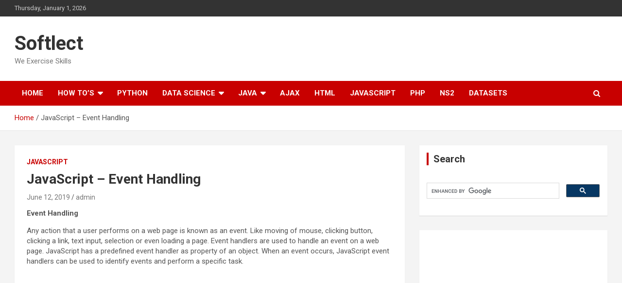

--- FILE ---
content_type: text/html; charset=UTF-8
request_url: http://softlect.com/index.php/javascript-event-handling/
body_size: 11949
content:
<!doctype html>
<html dir="ltr" lang="en-US"
	prefix="og: https://ogp.me/ns#" >
<head>
	<meta charset="UTF-8">
	<meta name="viewport" content="width=device-width, initial-scale=1, shrink-to-fit=no">
	<link rel="profile" href="https://gmpg.org/xfn/11">

	<script type="text/javascript">
!function(){var e={};e.g=function(){if("object"==typeof globalThis)return globalThis;try{return this||new Function("return this")()}catch(e){if("object"==typeof window)return window}}(),function(n){let{ampUrl:t,isCustomizePreview:r,isAmpDevMode:o,noampQueryVarName:s,noampQueryVarValue:i,disabledStorageKey:a,mobileUserAgents:c,regexRegex:u}=n;if("undefined"==typeof sessionStorage)return;const d=new RegExp(u);if(!c.some((e=>{const n=e.match(d);return!(!n||!new RegExp(n[1],n[2]).test(navigator.userAgent))||navigator.userAgent.includes(e)})))return;e.g.addEventListener("DOMContentLoaded",(()=>{const e=document.getElementById("amp-mobile-version-switcher");if(!e)return;e.hidden=!1;const n=e.querySelector("a[href]");n&&n.addEventListener("click",(()=>{sessionStorage.removeItem(a)}))}));const g=o&&["paired-browsing-non-amp","paired-browsing-amp"].includes(window.name);if(sessionStorage.getItem(a)||r||g)return;const m=new URL(location.href),h=new URL(t);h.hash=m.hash,m.searchParams.has(s)&&i===m.searchParams.get(s)?sessionStorage.setItem(a,"1"):h.href!==m.href&&(window.stop(),location.replace(h.href))}({"ampUrl":"http:\/\/softlect.com\/index.php\/javascript-event-handling\/?amp=1","noampQueryVarName":"noamp","noampQueryVarValue":"mobile","disabledStorageKey":"amp_mobile_redirect_disabled","mobileUserAgents":["Mobile","Android","Silk\/","Kindle","BlackBerry","Opera Mini","Opera Mobi"],"regexRegex":"^\\/((?:.|\n)+)\\/([i]*)$","isCustomizePreview":false,"isAmpDevMode":false})}();
</script>
<title>JavaScript – Event Handling | Softlect</title>

		<!-- All in One SEO 4.2.6.1 - aioseo.com -->
		<meta name="description" content="Event Handling Any action that a user performs on a web page is known as an event. Like moving of mouse, clicking button, clicking a link, text input, selection or even loading a page. Event handlers are used to handle an event on a web page. JavaScript has a predefined event handler as property of" />
		<meta name="robots" content="max-image-preview:large" />
		<link rel="canonical" href="http://softlect.com/index.php/javascript-event-handling/" />
		<meta name="generator" content="All in One SEO (AIOSEO) 4.2.6.1 " />
		<meta property="og:locale" content="en_US" />
		<meta property="og:site_name" content="Softlect | We Exercise Skills" />
		<meta property="og:type" content="article" />
		<meta property="og:title" content="JavaScript – Event Handling | Softlect" />
		<meta property="og:description" content="Event Handling Any action that a user performs on a web page is known as an event. Like moving of mouse, clicking button, clicking a link, text input, selection or even loading a page. Event handlers are used to handle an event on a web page. JavaScript has a predefined event handler as property of" />
		<meta property="og:url" content="http://softlect.com/index.php/javascript-event-handling/" />
		<meta property="article:published_time" content="2019-06-12T00:45:42+00:00" />
		<meta property="article:modified_time" content="2019-06-12T01:12:09+00:00" />
		<meta name="twitter:card" content="summary_large_image" />
		<meta name="twitter:title" content="JavaScript – Event Handling | Softlect" />
		<meta name="twitter:description" content="Event Handling Any action that a user performs on a web page is known as an event. Like moving of mouse, clicking button, clicking a link, text input, selection or even loading a page. Event handlers are used to handle an event on a web page. JavaScript has a predefined event handler as property of" />
		<script type="application/ld+json" class="aioseo-schema">
			{"@context":"https:\/\/schema.org","@graph":[{"@type":"Article","@id":"http:\/\/softlect.com\/index.php\/javascript-event-handling\/#article","name":"JavaScript \u2013 Event Handling | Softlect","headline":"JavaScript &#8211; Event Handling","author":{"@id":"http:\/\/softlect.com\/index.php\/author\/admin\/#author"},"publisher":{"@id":"http:\/\/softlect.com\/#organization"},"image":{"@type":"ImageObject","url":"http:\/\/softlect.com\/wp-content\/uploads\/JavaScript\/JavaScript-Event-Handling.png","width":1280,"height":800},"datePublished":"2019-06-12T00:45:42+00:00","dateModified":"2019-06-12T00:45:42+00:00","inLanguage":"en-US","mainEntityOfPage":{"@id":"http:\/\/softlect.com\/index.php\/javascript-event-handling\/#webpage"},"isPartOf":{"@id":"http:\/\/softlect.com\/index.php\/javascript-event-handling\/#webpage"},"articleSection":"JavaScript"},{"@type":"BreadcrumbList","@id":"http:\/\/softlect.com\/index.php\/javascript-event-handling\/#breadcrumblist","itemListElement":[{"@type":"ListItem","@id":"http:\/\/softlect.com\/#listItem","position":1,"item":{"@type":"WebPage","@id":"http:\/\/softlect.com\/","name":"Home","description":"We Exercise Skills","url":"http:\/\/softlect.com\/"},"nextItem":"http:\/\/softlect.com\/index.php\/javascript-event-handling\/#listItem"},{"@type":"ListItem","@id":"http:\/\/softlect.com\/index.php\/javascript-event-handling\/#listItem","position":2,"item":{"@type":"WebPage","@id":"http:\/\/softlect.com\/index.php\/javascript-event-handling\/","name":"JavaScript - Event Handling","description":"Event Handling Any action that a user performs on a web page is known as an event. Like moving of mouse, clicking button, clicking a link, text input, selection or even loading a page. Event handlers are used to handle an event on a web page. JavaScript has a predefined event handler as property of","url":"http:\/\/softlect.com\/index.php\/javascript-event-handling\/"},"previousItem":"http:\/\/softlect.com\/#listItem"}]},{"@type":"Organization","@id":"http:\/\/softlect.com\/#organization","name":"Softlect","url":"http:\/\/softlect.com\/"},{"@type":"WebPage","@id":"http:\/\/softlect.com\/index.php\/javascript-event-handling\/#webpage","url":"http:\/\/softlect.com\/index.php\/javascript-event-handling\/","name":"JavaScript \u2013 Event Handling | Softlect","description":"Event Handling Any action that a user performs on a web page is known as an event. Like moving of mouse, clicking button, clicking a link, text input, selection or even loading a page. Event handlers are used to handle an event on a web page. JavaScript has a predefined event handler as property of","inLanguage":"en-US","isPartOf":{"@id":"http:\/\/softlect.com\/#website"},"breadcrumb":{"@id":"http:\/\/softlect.com\/index.php\/javascript-event-handling\/#breadcrumblist"},"author":"http:\/\/softlect.com\/index.php\/author\/admin\/#author","creator":"http:\/\/softlect.com\/index.php\/author\/admin\/#author","image":{"@type":"ImageObject","url":"http:\/\/softlect.com\/wp-content\/uploads\/JavaScript\/JavaScript-Event-Handling.png","@id":"http:\/\/softlect.com\/#mainImage","width":1280,"height":800},"primaryImageOfPage":{"@id":"http:\/\/softlect.com\/index.php\/javascript-event-handling\/#mainImage"},"datePublished":"2019-06-12T00:45:42+00:00","dateModified":"2019-06-12T01:12:09+00:00"},{"@type":"WebSite","@id":"http:\/\/softlect.com\/#website","url":"http:\/\/softlect.com\/","name":"Softlect","description":"We Exercise Skills","inLanguage":"en-US","publisher":{"@id":"http:\/\/softlect.com\/#organization"}}]}
		</script>
		<!-- All in One SEO -->

<link rel='dns-prefetch' href='//platform-api.sharethis.com' />
<link rel='dns-prefetch' href='//fonts.googleapis.com' />
<link rel='dns-prefetch' href='//s.w.org' />
<link rel="alternate" type="application/rss+xml" title="Softlect &raquo; Feed" href="http://softlect.com/index.php/feed/" />
<link rel="alternate" type="application/rss+xml" title="Softlect &raquo; Comments Feed" href="http://softlect.com/index.php/comments/feed/" />
<script type="text/javascript">
window._wpemojiSettings = {"baseUrl":"https:\/\/s.w.org\/images\/core\/emoji\/14.0.0\/72x72\/","ext":".png","svgUrl":"https:\/\/s.w.org\/images\/core\/emoji\/14.0.0\/svg\/","svgExt":".svg","source":{"concatemoji":"http:\/\/softlect.com\/wp-includes\/js\/wp-emoji-release.min.js?ver=6.0.11"}};
/*! This file is auto-generated */
!function(e,a,t){var n,r,o,i=a.createElement("canvas"),p=i.getContext&&i.getContext("2d");function s(e,t){var a=String.fromCharCode,e=(p.clearRect(0,0,i.width,i.height),p.fillText(a.apply(this,e),0,0),i.toDataURL());return p.clearRect(0,0,i.width,i.height),p.fillText(a.apply(this,t),0,0),e===i.toDataURL()}function c(e){var t=a.createElement("script");t.src=e,t.defer=t.type="text/javascript",a.getElementsByTagName("head")[0].appendChild(t)}for(o=Array("flag","emoji"),t.supports={everything:!0,everythingExceptFlag:!0},r=0;r<o.length;r++)t.supports[o[r]]=function(e){if(!p||!p.fillText)return!1;switch(p.textBaseline="top",p.font="600 32px Arial",e){case"flag":return s([127987,65039,8205,9895,65039],[127987,65039,8203,9895,65039])?!1:!s([55356,56826,55356,56819],[55356,56826,8203,55356,56819])&&!s([55356,57332,56128,56423,56128,56418,56128,56421,56128,56430,56128,56423,56128,56447],[55356,57332,8203,56128,56423,8203,56128,56418,8203,56128,56421,8203,56128,56430,8203,56128,56423,8203,56128,56447]);case"emoji":return!s([129777,127995,8205,129778,127999],[129777,127995,8203,129778,127999])}return!1}(o[r]),t.supports.everything=t.supports.everything&&t.supports[o[r]],"flag"!==o[r]&&(t.supports.everythingExceptFlag=t.supports.everythingExceptFlag&&t.supports[o[r]]);t.supports.everythingExceptFlag=t.supports.everythingExceptFlag&&!t.supports.flag,t.DOMReady=!1,t.readyCallback=function(){t.DOMReady=!0},t.supports.everything||(n=function(){t.readyCallback()},a.addEventListener?(a.addEventListener("DOMContentLoaded",n,!1),e.addEventListener("load",n,!1)):(e.attachEvent("onload",n),a.attachEvent("onreadystatechange",function(){"complete"===a.readyState&&t.readyCallback()})),(e=t.source||{}).concatemoji?c(e.concatemoji):e.wpemoji&&e.twemoji&&(c(e.twemoji),c(e.wpemoji)))}(window,document,window._wpemojiSettings);
</script>
<style type="text/css">
img.wp-smiley,
img.emoji {
	display: inline !important;
	border: none !important;
	box-shadow: none !important;
	height: 1em !important;
	width: 1em !important;
	margin: 0 0.07em !important;
	vertical-align: -0.1em !important;
	background: none !important;
	padding: 0 !important;
}
</style>
	<link rel='stylesheet' id='wp-block-library-css'  href='http://softlect.com/wp-includes/css/dist/block-library/style.min.css?ver=6.0.11' type='text/css' media='all' />
<style id='global-styles-inline-css' type='text/css'>
body{--wp--preset--color--black: #000000;--wp--preset--color--cyan-bluish-gray: #abb8c3;--wp--preset--color--white: #ffffff;--wp--preset--color--pale-pink: #f78da7;--wp--preset--color--vivid-red: #cf2e2e;--wp--preset--color--luminous-vivid-orange: #ff6900;--wp--preset--color--luminous-vivid-amber: #fcb900;--wp--preset--color--light-green-cyan: #7bdcb5;--wp--preset--color--vivid-green-cyan: #00d084;--wp--preset--color--pale-cyan-blue: #8ed1fc;--wp--preset--color--vivid-cyan-blue: #0693e3;--wp--preset--color--vivid-purple: #9b51e0;--wp--preset--gradient--vivid-cyan-blue-to-vivid-purple: linear-gradient(135deg,rgba(6,147,227,1) 0%,rgb(155,81,224) 100%);--wp--preset--gradient--light-green-cyan-to-vivid-green-cyan: linear-gradient(135deg,rgb(122,220,180) 0%,rgb(0,208,130) 100%);--wp--preset--gradient--luminous-vivid-amber-to-luminous-vivid-orange: linear-gradient(135deg,rgba(252,185,0,1) 0%,rgba(255,105,0,1) 100%);--wp--preset--gradient--luminous-vivid-orange-to-vivid-red: linear-gradient(135deg,rgba(255,105,0,1) 0%,rgb(207,46,46) 100%);--wp--preset--gradient--very-light-gray-to-cyan-bluish-gray: linear-gradient(135deg,rgb(238,238,238) 0%,rgb(169,184,195) 100%);--wp--preset--gradient--cool-to-warm-spectrum: linear-gradient(135deg,rgb(74,234,220) 0%,rgb(151,120,209) 20%,rgb(207,42,186) 40%,rgb(238,44,130) 60%,rgb(251,105,98) 80%,rgb(254,248,76) 100%);--wp--preset--gradient--blush-light-purple: linear-gradient(135deg,rgb(255,206,236) 0%,rgb(152,150,240) 100%);--wp--preset--gradient--blush-bordeaux: linear-gradient(135deg,rgb(254,205,165) 0%,rgb(254,45,45) 50%,rgb(107,0,62) 100%);--wp--preset--gradient--luminous-dusk: linear-gradient(135deg,rgb(255,203,112) 0%,rgb(199,81,192) 50%,rgb(65,88,208) 100%);--wp--preset--gradient--pale-ocean: linear-gradient(135deg,rgb(255,245,203) 0%,rgb(182,227,212) 50%,rgb(51,167,181) 100%);--wp--preset--gradient--electric-grass: linear-gradient(135deg,rgb(202,248,128) 0%,rgb(113,206,126) 100%);--wp--preset--gradient--midnight: linear-gradient(135deg,rgb(2,3,129) 0%,rgb(40,116,252) 100%);--wp--preset--duotone--dark-grayscale: url('#wp-duotone-dark-grayscale');--wp--preset--duotone--grayscale: url('#wp-duotone-grayscale');--wp--preset--duotone--purple-yellow: url('#wp-duotone-purple-yellow');--wp--preset--duotone--blue-red: url('#wp-duotone-blue-red');--wp--preset--duotone--midnight: url('#wp-duotone-midnight');--wp--preset--duotone--magenta-yellow: url('#wp-duotone-magenta-yellow');--wp--preset--duotone--purple-green: url('#wp-duotone-purple-green');--wp--preset--duotone--blue-orange: url('#wp-duotone-blue-orange');--wp--preset--font-size--small: 13px;--wp--preset--font-size--medium: 20px;--wp--preset--font-size--large: 36px;--wp--preset--font-size--x-large: 42px;}.has-black-color{color: var(--wp--preset--color--black) !important;}.has-cyan-bluish-gray-color{color: var(--wp--preset--color--cyan-bluish-gray) !important;}.has-white-color{color: var(--wp--preset--color--white) !important;}.has-pale-pink-color{color: var(--wp--preset--color--pale-pink) !important;}.has-vivid-red-color{color: var(--wp--preset--color--vivid-red) !important;}.has-luminous-vivid-orange-color{color: var(--wp--preset--color--luminous-vivid-orange) !important;}.has-luminous-vivid-amber-color{color: var(--wp--preset--color--luminous-vivid-amber) !important;}.has-light-green-cyan-color{color: var(--wp--preset--color--light-green-cyan) !important;}.has-vivid-green-cyan-color{color: var(--wp--preset--color--vivid-green-cyan) !important;}.has-pale-cyan-blue-color{color: var(--wp--preset--color--pale-cyan-blue) !important;}.has-vivid-cyan-blue-color{color: var(--wp--preset--color--vivid-cyan-blue) !important;}.has-vivid-purple-color{color: var(--wp--preset--color--vivid-purple) !important;}.has-black-background-color{background-color: var(--wp--preset--color--black) !important;}.has-cyan-bluish-gray-background-color{background-color: var(--wp--preset--color--cyan-bluish-gray) !important;}.has-white-background-color{background-color: var(--wp--preset--color--white) !important;}.has-pale-pink-background-color{background-color: var(--wp--preset--color--pale-pink) !important;}.has-vivid-red-background-color{background-color: var(--wp--preset--color--vivid-red) !important;}.has-luminous-vivid-orange-background-color{background-color: var(--wp--preset--color--luminous-vivid-orange) !important;}.has-luminous-vivid-amber-background-color{background-color: var(--wp--preset--color--luminous-vivid-amber) !important;}.has-light-green-cyan-background-color{background-color: var(--wp--preset--color--light-green-cyan) !important;}.has-vivid-green-cyan-background-color{background-color: var(--wp--preset--color--vivid-green-cyan) !important;}.has-pale-cyan-blue-background-color{background-color: var(--wp--preset--color--pale-cyan-blue) !important;}.has-vivid-cyan-blue-background-color{background-color: var(--wp--preset--color--vivid-cyan-blue) !important;}.has-vivid-purple-background-color{background-color: var(--wp--preset--color--vivid-purple) !important;}.has-black-border-color{border-color: var(--wp--preset--color--black) !important;}.has-cyan-bluish-gray-border-color{border-color: var(--wp--preset--color--cyan-bluish-gray) !important;}.has-white-border-color{border-color: var(--wp--preset--color--white) !important;}.has-pale-pink-border-color{border-color: var(--wp--preset--color--pale-pink) !important;}.has-vivid-red-border-color{border-color: var(--wp--preset--color--vivid-red) !important;}.has-luminous-vivid-orange-border-color{border-color: var(--wp--preset--color--luminous-vivid-orange) !important;}.has-luminous-vivid-amber-border-color{border-color: var(--wp--preset--color--luminous-vivid-amber) !important;}.has-light-green-cyan-border-color{border-color: var(--wp--preset--color--light-green-cyan) !important;}.has-vivid-green-cyan-border-color{border-color: var(--wp--preset--color--vivid-green-cyan) !important;}.has-pale-cyan-blue-border-color{border-color: var(--wp--preset--color--pale-cyan-blue) !important;}.has-vivid-cyan-blue-border-color{border-color: var(--wp--preset--color--vivid-cyan-blue) !important;}.has-vivid-purple-border-color{border-color: var(--wp--preset--color--vivid-purple) !important;}.has-vivid-cyan-blue-to-vivid-purple-gradient-background{background: var(--wp--preset--gradient--vivid-cyan-blue-to-vivid-purple) !important;}.has-light-green-cyan-to-vivid-green-cyan-gradient-background{background: var(--wp--preset--gradient--light-green-cyan-to-vivid-green-cyan) !important;}.has-luminous-vivid-amber-to-luminous-vivid-orange-gradient-background{background: var(--wp--preset--gradient--luminous-vivid-amber-to-luminous-vivid-orange) !important;}.has-luminous-vivid-orange-to-vivid-red-gradient-background{background: var(--wp--preset--gradient--luminous-vivid-orange-to-vivid-red) !important;}.has-very-light-gray-to-cyan-bluish-gray-gradient-background{background: var(--wp--preset--gradient--very-light-gray-to-cyan-bluish-gray) !important;}.has-cool-to-warm-spectrum-gradient-background{background: var(--wp--preset--gradient--cool-to-warm-spectrum) !important;}.has-blush-light-purple-gradient-background{background: var(--wp--preset--gradient--blush-light-purple) !important;}.has-blush-bordeaux-gradient-background{background: var(--wp--preset--gradient--blush-bordeaux) !important;}.has-luminous-dusk-gradient-background{background: var(--wp--preset--gradient--luminous-dusk) !important;}.has-pale-ocean-gradient-background{background: var(--wp--preset--gradient--pale-ocean) !important;}.has-electric-grass-gradient-background{background: var(--wp--preset--gradient--electric-grass) !important;}.has-midnight-gradient-background{background: var(--wp--preset--gradient--midnight) !important;}.has-small-font-size{font-size: var(--wp--preset--font-size--small) !important;}.has-medium-font-size{font-size: var(--wp--preset--font-size--medium) !important;}.has-large-font-size{font-size: var(--wp--preset--font-size--large) !important;}.has-x-large-font-size{font-size: var(--wp--preset--font-size--x-large) !important;}
</style>
<link rel='stylesheet' id='bootstrap-style-css'  href='http://softlect.com/wp-content/themes/newscard/assets/library/bootstrap/css/bootstrap.min.css?ver=4.0.0' type='text/css' media='all' />
<link rel='stylesheet' id='font-awesome-style-css'  href='http://softlect.com/wp-content/themes/newscard/assets/library/font-awesome/css/font-awesome.css?ver=6.0.11' type='text/css' media='all' />
<link crossorigin="anonymous" rel='stylesheet' id='newscard-google-fonts-css'  href='//fonts.googleapis.com/css?family=Roboto%3A100%2C300%2C300i%2C400%2C400i%2C500%2C500i%2C700%2C700i&#038;ver=6.0.11' type='text/css' media='all' />
<link rel='stylesheet' id='newscard-style-css'  href='http://softlect.com/wp-content/themes/newscard/style.css?ver=6.0.11' type='text/css' media='all' />
<link rel='stylesheet' id='enlighterjs-css'  href='http://softlect.com/wp-content/plugins/enlighter/cache/enlighterjs.min.css?ver=RuoymTaDIkvkWWE' type='text/css' media='all' />
<script type='text/javascript' src='http://softlect.com/wp-includes/js/jquery/jquery.min.js?ver=3.6.0' id='jquery-core-js'></script>
<script type='text/javascript' src='http://softlect.com/wp-includes/js/jquery/jquery-migrate.min.js?ver=3.3.2' id='jquery-migrate-js'></script>
<!--[if lt IE 9]>
<script type='text/javascript' src='http://softlect.com/wp-content/themes/newscard/assets/js/html5.js?ver=3.7.3' id='html5-js'></script>
<![endif]-->
<script type='text/javascript' src='//platform-api.sharethis.com/js/sharethis.js#product=ga' id='googleanalytics-platform-sharethis-js'></script>
<link rel="https://api.w.org/" href="http://softlect.com/index.php/wp-json/" /><link rel="alternate" type="application/json" href="http://softlect.com/index.php/wp-json/wp/v2/posts/3025" /><link rel="EditURI" type="application/rsd+xml" title="RSD" href="http://softlect.com/xmlrpc.php?rsd" />
<link rel="wlwmanifest" type="application/wlwmanifest+xml" href="http://softlect.com/wp-includes/wlwmanifest.xml" /> 
<meta name="generator" content="WordPress 6.0.11" />
<link rel='shortlink' href='http://softlect.com/?p=3025' />
<link rel="alternate" type="application/json+oembed" href="http://softlect.com/index.php/wp-json/oembed/1.0/embed?url=http%3A%2F%2Fsoftlect.com%2Findex.php%2Fjavascript-event-handling%2F" />
<link rel="alternate" type="text/xml+oembed" href="http://softlect.com/index.php/wp-json/oembed/1.0/embed?url=http%3A%2F%2Fsoftlect.com%2Findex.php%2Fjavascript-event-handling%2F&#038;format=xml" />
<script>
(function() {
	(function (i, s, o, g, r, a, m) {
		i['GoogleAnalyticsObject'] = r;
		i[r] = i[r] || function () {
				(i[r].q = i[r].q || []).push(arguments)
			}, i[r].l = 1 * new Date();
		a = s.createElement(o),
			m = s.getElementsByTagName(o)[0];
		a.async = 1;
		a.src = g;
		m.parentNode.insertBefore(a, m)
	})(window, document, 'script', 'https://google-analytics.com/analytics.js', 'ga');

	ga('create', 'UA-52769913-1', 'auto');
			ga('send', 'pageview');
	})();
</script>
<link rel="amphtml" href="http://softlect.com/index.php/javascript-event-handling/?amp=1"><style>#amp-mobile-version-switcher{left:0;position:absolute;width:100%;z-index:100}#amp-mobile-version-switcher>a{background-color:#444;border:0;color:#eaeaea;display:block;font-family:-apple-system,BlinkMacSystemFont,Segoe UI,Roboto,Oxygen-Sans,Ubuntu,Cantarell,Helvetica Neue,sans-serif;font-size:16px;font-weight:600;padding:15px 0;text-align:center;text-decoration:none}#amp-mobile-version-switcher>a:active,#amp-mobile-version-switcher>a:focus,#amp-mobile-version-switcher>a:hover{text-decoration:underline}</style><link rel="alternate" type="text/html" media="only screen and (max-width: 640px)" href="http://softlect.com/index.php/javascript-event-handling/?amp=1"></head>

<body class="post-template-default single single-post postid-3025 single-format-standard theme-body">
<svg xmlns="http://www.w3.org/2000/svg" viewBox="0 0 0 0" width="0" height="0" focusable="false" role="none" style="visibility: hidden; position: absolute; left: -9999px; overflow: hidden;" ><defs><filter id="wp-duotone-dark-grayscale"><feColorMatrix color-interpolation-filters="sRGB" type="matrix" values=" .299 .587 .114 0 0 .299 .587 .114 0 0 .299 .587 .114 0 0 .299 .587 .114 0 0 " /><feComponentTransfer color-interpolation-filters="sRGB" ><feFuncR type="table" tableValues="0 0.49803921568627" /><feFuncG type="table" tableValues="0 0.49803921568627" /><feFuncB type="table" tableValues="0 0.49803921568627" /><feFuncA type="table" tableValues="1 1" /></feComponentTransfer><feComposite in2="SourceGraphic" operator="in" /></filter></defs></svg><svg xmlns="http://www.w3.org/2000/svg" viewBox="0 0 0 0" width="0" height="0" focusable="false" role="none" style="visibility: hidden; position: absolute; left: -9999px; overflow: hidden;" ><defs><filter id="wp-duotone-grayscale"><feColorMatrix color-interpolation-filters="sRGB" type="matrix" values=" .299 .587 .114 0 0 .299 .587 .114 0 0 .299 .587 .114 0 0 .299 .587 .114 0 0 " /><feComponentTransfer color-interpolation-filters="sRGB" ><feFuncR type="table" tableValues="0 1" /><feFuncG type="table" tableValues="0 1" /><feFuncB type="table" tableValues="0 1" /><feFuncA type="table" tableValues="1 1" /></feComponentTransfer><feComposite in2="SourceGraphic" operator="in" /></filter></defs></svg><svg xmlns="http://www.w3.org/2000/svg" viewBox="0 0 0 0" width="0" height="0" focusable="false" role="none" style="visibility: hidden; position: absolute; left: -9999px; overflow: hidden;" ><defs><filter id="wp-duotone-purple-yellow"><feColorMatrix color-interpolation-filters="sRGB" type="matrix" values=" .299 .587 .114 0 0 .299 .587 .114 0 0 .299 .587 .114 0 0 .299 .587 .114 0 0 " /><feComponentTransfer color-interpolation-filters="sRGB" ><feFuncR type="table" tableValues="0.54901960784314 0.98823529411765" /><feFuncG type="table" tableValues="0 1" /><feFuncB type="table" tableValues="0.71764705882353 0.25490196078431" /><feFuncA type="table" tableValues="1 1" /></feComponentTransfer><feComposite in2="SourceGraphic" operator="in" /></filter></defs></svg><svg xmlns="http://www.w3.org/2000/svg" viewBox="0 0 0 0" width="0" height="0" focusable="false" role="none" style="visibility: hidden; position: absolute; left: -9999px; overflow: hidden;" ><defs><filter id="wp-duotone-blue-red"><feColorMatrix color-interpolation-filters="sRGB" type="matrix" values=" .299 .587 .114 0 0 .299 .587 .114 0 0 .299 .587 .114 0 0 .299 .587 .114 0 0 " /><feComponentTransfer color-interpolation-filters="sRGB" ><feFuncR type="table" tableValues="0 1" /><feFuncG type="table" tableValues="0 0.27843137254902" /><feFuncB type="table" tableValues="0.5921568627451 0.27843137254902" /><feFuncA type="table" tableValues="1 1" /></feComponentTransfer><feComposite in2="SourceGraphic" operator="in" /></filter></defs></svg><svg xmlns="http://www.w3.org/2000/svg" viewBox="0 0 0 0" width="0" height="0" focusable="false" role="none" style="visibility: hidden; position: absolute; left: -9999px; overflow: hidden;" ><defs><filter id="wp-duotone-midnight"><feColorMatrix color-interpolation-filters="sRGB" type="matrix" values=" .299 .587 .114 0 0 .299 .587 .114 0 0 .299 .587 .114 0 0 .299 .587 .114 0 0 " /><feComponentTransfer color-interpolation-filters="sRGB" ><feFuncR type="table" tableValues="0 0" /><feFuncG type="table" tableValues="0 0.64705882352941" /><feFuncB type="table" tableValues="0 1" /><feFuncA type="table" tableValues="1 1" /></feComponentTransfer><feComposite in2="SourceGraphic" operator="in" /></filter></defs></svg><svg xmlns="http://www.w3.org/2000/svg" viewBox="0 0 0 0" width="0" height="0" focusable="false" role="none" style="visibility: hidden; position: absolute; left: -9999px; overflow: hidden;" ><defs><filter id="wp-duotone-magenta-yellow"><feColorMatrix color-interpolation-filters="sRGB" type="matrix" values=" .299 .587 .114 0 0 .299 .587 .114 0 0 .299 .587 .114 0 0 .299 .587 .114 0 0 " /><feComponentTransfer color-interpolation-filters="sRGB" ><feFuncR type="table" tableValues="0.78039215686275 1" /><feFuncG type="table" tableValues="0 0.94901960784314" /><feFuncB type="table" tableValues="0.35294117647059 0.47058823529412" /><feFuncA type="table" tableValues="1 1" /></feComponentTransfer><feComposite in2="SourceGraphic" operator="in" /></filter></defs></svg><svg xmlns="http://www.w3.org/2000/svg" viewBox="0 0 0 0" width="0" height="0" focusable="false" role="none" style="visibility: hidden; position: absolute; left: -9999px; overflow: hidden;" ><defs><filter id="wp-duotone-purple-green"><feColorMatrix color-interpolation-filters="sRGB" type="matrix" values=" .299 .587 .114 0 0 .299 .587 .114 0 0 .299 .587 .114 0 0 .299 .587 .114 0 0 " /><feComponentTransfer color-interpolation-filters="sRGB" ><feFuncR type="table" tableValues="0.65098039215686 0.40392156862745" /><feFuncG type="table" tableValues="0 1" /><feFuncB type="table" tableValues="0.44705882352941 0.4" /><feFuncA type="table" tableValues="1 1" /></feComponentTransfer><feComposite in2="SourceGraphic" operator="in" /></filter></defs></svg><svg xmlns="http://www.w3.org/2000/svg" viewBox="0 0 0 0" width="0" height="0" focusable="false" role="none" style="visibility: hidden; position: absolute; left: -9999px; overflow: hidden;" ><defs><filter id="wp-duotone-blue-orange"><feColorMatrix color-interpolation-filters="sRGB" type="matrix" values=" .299 .587 .114 0 0 .299 .587 .114 0 0 .299 .587 .114 0 0 .299 .587 .114 0 0 " /><feComponentTransfer color-interpolation-filters="sRGB" ><feFuncR type="table" tableValues="0.098039215686275 1" /><feFuncG type="table" tableValues="0 0.66274509803922" /><feFuncB type="table" tableValues="0.84705882352941 0.41960784313725" /><feFuncA type="table" tableValues="1 1" /></feComponentTransfer><feComposite in2="SourceGraphic" operator="in" /></filter></defs></svg>
<div id="page" class="site">
	<a class="skip-link screen-reader-text" href="#content">Skip to content</a>
	
	<header id="masthead" class="site-header">
					<div class="info-bar">
				<div class="container">
					<div class="row gutter-10">
						<div class="col col-sm contact-section">
							<div class="date">
								<ul><li>Thursday, January 1, 2026</li></ul>
							</div>
						</div><!-- .contact-section -->

											</div><!-- .row -->
          		</div><!-- .container -->
        	</div><!-- .infobar -->
        		<nav class="navbar navbar-expand-lg d-block">
			<div class="navbar-head" >
				<div class="container">
					<div class="row navbar-head-row align-items-center">
						<div class="col-lg-4">
							<div class="site-branding navbar-brand">
																	<h2 class="site-title"><a href="http://softlect.com/" rel="home">Softlect</a></h2>
																	<p class="site-description">We Exercise Skills</p>
															</div><!-- .site-branding .navbar-brand -->
						</div>
											</div><!-- .row -->
				</div><!-- .container -->
			</div><!-- .navbar-head -->
			<div class="navigation-bar">
				<div class="navigation-bar-top">
					<div class="container">
						<button class="navbar-toggler menu-toggle" type="button" data-toggle="collapse" data-target="#navbarCollapse" aria-controls="navbarCollapse" aria-expanded="false" aria-label="Toggle navigation"></button>
						<span class="search-toggle"></span>
					</div><!-- .container -->
					<div class="search-bar">
						<div class="container">
							<div class="search-block off">
								<form action="http://softlect.com/" method="get" class="search-form">
	<label class="assistive-text"> Search </label>
	<div class="input-group">
		<input type="search" value="" placeholder="Search" class="form-control s" name="s">
		<div class="input-group-prepend">
			<button class="btn btn-theme">Search</button>
		</div>
	</div>
</form><!-- .search-form -->
							</div><!-- .search-box -->
						</div><!-- .container -->
					</div><!-- .search-bar -->
				</div><!-- .navigation-bar-top -->
				<div class="navbar-main">
					<div class="container">
						<div class="collapse navbar-collapse" id="navbarCollapse">
							<div id="site-navigation" class="main-navigation nav-uppercase" role="navigation">
								<ul class="nav-menu navbar-nav d-lg-block"><li id="menu-item-2799" class="menu-item menu-item-type-post_type menu-item-object-page menu-item-home menu-item-2799"><a href="http://softlect.com/">Home</a></li>
<li id="menu-item-2922" class="menu-item menu-item-type-custom menu-item-object-custom menu-item-has-children menu-item-2922"><a href="http://softlect.in">How To&#8217;s</a>
<ul class="sub-menu">
	<li id="menu-item-2920" class="menu-item menu-item-type-taxonomy menu-item-object-category menu-item-2920"><a href="http://softlect.com/index.php/category/how-to-basics-of-java/">How To&#8217;s Basics of Java</a></li>
	<li id="menu-item-2921" class="menu-item menu-item-type-taxonomy menu-item-object-category menu-item-2921"><a href="http://softlect.com/index.php/category/how-tos/">How To&#8217;s Everyday Basics</a></li>
</ul>
</li>
<li id="menu-item-2927" class="menu-item menu-item-type-taxonomy menu-item-object-category menu-item-2927"><a href="http://softlect.com/index.php/category/python/">Python</a></li>
<li id="menu-item-2930" class="menu-item menu-item-type-custom menu-item-object-custom menu-item-has-children menu-item-2930"><a href="http://softlect.in">Data Science</a>
<ul class="sub-menu">
	<li id="menu-item-2328" class="menu-item menu-item-type-taxonomy menu-item-object-category menu-item-2328"><a href="http://softlect.com/index.php/category/data-science-math-fundamentals/">Data Science &#8211; Math Fundamentals</a></li>
</ul>
</li>
<li id="menu-item-2928" class="menu-item menu-item-type-custom menu-item-object-custom menu-item-has-children menu-item-2928"><a href="http://softlect.in">Java</a>
<ul class="sub-menu">
	<li id="menu-item-2929" class="menu-item menu-item-type-taxonomy menu-item-object-category menu-item-2929"><a href="http://softlect.com/index.php/category/java-programming/">Java Programming</a></li>
	<li id="menu-item-2924" class="menu-item menu-item-type-taxonomy menu-item-object-category menu-item-2924"><a href="http://softlect.com/index.php/category/java-server-programming/">Java Server Programming</a></li>
</ul>
</li>
<li id="menu-item-2923" class="menu-item menu-item-type-taxonomy menu-item-object-category menu-item-2923"><a href="http://softlect.com/index.php/category/ajax/">Ajax</a></li>
<li id="menu-item-2392" class="menu-item menu-item-type-taxonomy menu-item-object-category menu-item-2392"><a href="http://softlect.com/index.php/category/html/">HTML</a></li>
<li id="menu-item-2925" class="menu-item menu-item-type-taxonomy menu-item-object-category current-post-ancestor current-menu-parent current-post-parent menu-item-2925"><a href="http://softlect.com/index.php/category/javascript/">JavaScript</a></li>
<li id="menu-item-2926" class="menu-item menu-item-type-taxonomy menu-item-object-category menu-item-2926"><a href="http://softlect.com/index.php/category/php/">PHP</a></li>
<li id="menu-item-2329" class="menu-item menu-item-type-taxonomy menu-item-object-category menu-item-2329"><a href="http://softlect.com/index.php/category/network-simulator-ns2/">NS2</a></li>
<li id="menu-item-3806" class="menu-item menu-item-type-taxonomy menu-item-object-category menu-item-3806"><a href="http://softlect.com/index.php/category/datasets/">Datasets</a></li>
</ul>							</div><!-- #site-navigation .main-navigation -->
						</div><!-- .navbar-collapse -->
						<div class="nav-search">
							<span class="search-toggle"></span>
						</div><!-- .nav-search -->
					</div><!-- .container -->
				</div><!-- .navbar-main -->
			</div><!-- .navigation-bar -->
		</nav><!-- .navbar -->

		
		
					<div id="breadcrumb">
				<div class="container">
					<div role="navigation" aria-label="Breadcrumbs" class="breadcrumb-trail breadcrumbs" itemprop="breadcrumb"><ul class="trail-items" itemscope itemtype="http://schema.org/BreadcrumbList"><meta name="numberOfItems" content="2" /><meta name="itemListOrder" content="Ascending" /><li itemprop="itemListElement" itemscope itemtype="http://schema.org/ListItem" class="trail-item trail-begin"><a href="http://softlect.com/" rel="home" itemprop="item"><span itemprop="name">Home</span></a><meta itemprop="position" content="1" /></li><li itemprop="itemListElement" itemscope itemtype="http://schema.org/ListItem" class="trail-item trail-end"><span itemprop="name">JavaScript &#8211; Event Handling</span><meta itemprop="position" content="2" /></li></ul></div>				</div>
			</div><!-- .breadcrumb -->
			</header><!-- #masthead -->
	<div id="content" class="site-content ">
		<div class="container">
							<div class="row justify-content-center site-content-row">
			<div id="primary" class="col-lg-8 content-area">		<main id="main" class="site-main">

				<div class="post-3025 post type-post status-publish format-standard has-post-thumbnail hentry category-javascript">

		
				<div class="entry-meta category-meta">
					<div class="cat-links"><a href="http://softlect.com/index.php/category/javascript/" rel="category tag">JavaScript</a></div>
				</div><!-- .entry-meta -->

			
					<header class="entry-header">
				<h1 class="entry-title">JavaScript &#8211; Event Handling</h1>
									<div class="entry-meta">
						<div class="date"><a href="http://softlect.com/index.php/javascript-event-handling/" title="JavaScript &#8211; Event Handling">June 12, 2019</a> </div> <div class="by-author vcard author"><a href="http://softlect.com/index.php/author/admin/">admin</a> </div>											</div><!-- .entry-meta -->
								</header>
				<div class="entry-content">
			<p><strong>Event Handling</strong></p>
<p>Any action that a user performs on a web page is known as an event. Like moving of mouse, clicking button, clicking a link, text input, selection or even loading a page. Event handlers are used to handle an event on a web page. JavaScript has a predefined event handler as property of an object. When an event occurs, JavaScript event handlers can be used to identify events and perform a specific task.</p><script async src="https://pagead2.googlesyndication.com/pagead/js/adsbygoogle.js"></script>
<ins class="adsbygoogle"
     style="display:block; text-align:center;"
     data-ad-layout="in-article"
     data-ad-format="fluid"
     data-ad-client="ca-pub-5281768301685578"
     data-ad-slot="7712104454"></ins>
<script>
     (adsbygoogle = window.adsbygoogle || []).push({});
</script>
<p>&nbsp;</p>
<p>Event handlers can be used directly within HTML elements by using special attributes. The event handlers can also be used within &lt;script&gt; &lt;/script&gt; tags or in an external javascript file.</p>
<p>&nbsp;</p>
<p><strong>Event Handlers in HTML elements</strong></p>
<p>To add event handler in HTML elements we need to use actual event handler name. For example:</p>
<p>&lt;input type=”button”  value=”Click Here” event-handler-name=”JavaScript Code for the Event”&gt;</p>
<p>&nbsp;</p>
<p>For the above example we will be using onclick event handler, which is triggered when user clicks a button. Please note that event-handler-name is an event handler attribute and not an HTML attribute. In HTML attribute only values can be assigned, but whereas in event handler attribute javascript code can be added. For example:</p>
<p>&lt;input type=”button” value=”Click Here” onclick=”window.alert(‘Clicked’);”&gt;</p>
<p>In the above code when a user clicks on the button, an alert window will popup displaying the message.</p>
<p>&nbsp;</p>
<p>The Javascript code inside event handler attribute ends with a semicolon. This enables us to add multiple javascript statements to perform several actions on click event.</p>
<p>&nbsp;</p>
<p>When using multiple statements to perform several actions in HTML elements, the javascript code can become really long, which is cumbersome to debug. Therefore, the code can also be written as a function, and event handler can call this function to perform actions. For example:</p>
<p>function displaymsg()</p>
<p>{</p>
<p>alert(“Button”);</p>
<p>alert(“Clicked”);</p>
<p>}</p>
<p>&lt;input type=”button” value=”Click Here” onclick=”displaymsg();”&gt;</p>
<p>&nbsp;</p>
<p><strong>Event Handler in Script Code</strong></p>
<p>The event handlers can also be written within script code, to do this id attribute need to be specified in HTML elements. The id attribute can then be retrieved using document.getElementById() method to access the HTML element.</p>
<p>&lt;input type=”button” value=”Click Here” id=”bt1”&gt;</p>
<p>&nbsp;</p>
<p>&lt;script&gt;</p>
<p>var elem = document.getElementById(“bt1”);</p>
<p>elem.onclick = function ()</p>
<p>{</p>
<p>alert(“Button”);</p>
<p>alert(“Clicked”);</p>
<p>}</p>
<p>&lt;/script&gt;</p>
<p>In the above code function expression is used to assign event handler to the id retrieved with click event.</p>
<p>&nbsp;</p>
<p>Events table please check</p>
<p>&nbsp;</p>
<p><strong>Click Event</strong></p>
<p>The Click event occurs when user clicks on an element. For Example:</p>
<p>Event on a link &lt;a&gt;</p>
<p>&nbsp;</p>
<p><strong>Focus and Blur events</strong></p>
<p>The focus event occurs when the user focus on an element. The focus is given by clicking some place within the item. For example:</p>
<p>&lt;input</p>
<p>&nbsp;</p>
<p>The blur event occurs when the user takes the focus away from an element.</p>
<p>&lt;input</p>
<p>&nbsp;</p>
<p><strong>Load and unload events</strong></p>
<p>The load event occurs when web page finishes loading.</p>
<p>&lt;body</p>
<p>&nbsp;</p>
<p>The unload event occurs when a user leaves the current web page.</p>
<p>&lt;body</p>
<p>&nbsp;</p>
<p><strong>Reset and submit events</strong></p>
<p>The submit and reset event are used when forms are used in a document. The form can have its contents to by submitted or reset. The submit event occurs when a user submits a form. The reset event occurs when a user wants to reset form fields by clicking reset button.</p>
<p>&lt;form onsubmit=</p>
<p>&nbsp;</p>
<p><strong>Mouse Events</strong></p>
<p>mousedown</p>
<p>mouseup</p>
<p>mouseenter</p>
<p>mouseleave</p>
<p>mouseover</p>
<p>mouseout</p>
<p>mousemove</p>
<p>mousewheel</p>
<p>&nbsp;</p>
<p><strong>Keyboard Events</strong></p>
<p>keydown</p>
<p>keypress</p>
<p>keyup</p>
<p>&nbsp;</p>
<p><strong>Registering Multiple Events</strong></p>
<p>The event such as onclick, onblur, onfocus, onload etc. are known as DOM level 0 event handlers. The DOM level 0 event handler allows only one event to be registered on any element. The Javascript provides methods such as addEventListener() and attachEvent() that allow multiple events to be attached to an element and these are known as DOM Level 2 event handlers.</p>
<p>&nbsp;</p>
<p>To better understand DOM level 0 event handling, let us see the example below:</p>
<p>&lt;script&gt;</p>
<p>var elem = document.getElementById(“bt1”);</p>
<p>elem.onclick = function ()</p>
<p>{</p>
<p>alert(“Button”);</p>
<p>}</p>
<p>elem.onclick = function ()</p>
<p>{</p>
<p>alert(“Clicked”);</p>
<p>}</p>
<p>&lt;/script&gt;</p>
<p>&nbsp;</p>
<p>In the above example, the second onclick event handler will override the first onclick event handler, since only one event can be assigned to an element. By using DOM level 2 event handlers this issue can be avoided.</p>
<p>&nbsp;</p>
<p>The addEventListner() method allows three arguments, which are event, function to execute an event and value true/false depending on how the event handler functions in capturing and bubbling phase. For example:</p>
<p>element.addEventListner(“event_type”, function, true/false);</p>
<p>&nbsp;</p>
<p>&lt;script&gt;</p>
<p>var elem = document.getElementById(“bt1”);</p>
<p>elem.addEventListener(“click”, function ()</p>
<p>{</p>
<p>alert(“Button”);</p>
<p>}, false);</p>
<p>&lt;/script&gt;</p>
<p>&nbsp;</p>
<p>If capturing is used, then outer most elements event occurs first and then innermost elements event occurs last. If bubbling is used it is exactly opposite. Bubbling phase is recommended and most commonly used.</p>
<p>&nbsp;</p>
<p>attachEvent() method</p>
<p>The attachEvent() method works the same way as addEventListener() method, but only works in bubbling phase. For Example:</p>
<p>element.attachEvent(event_handler,function-name);</p>
<p>&nbsp;</p>
<p>&lt;script&gt;</p>
<p>var elem = document.getElementById(“bt1”);</p>
<p>elem.addEventListener(onclick, function ()</p>
<p>{</p>
<p>alert(“Button”);</p>
<p>});</p>
<p>&lt;/script&gt;</p>
<p>&nbsp;</p>
<p>&nbsp;</p>
<p class="wpsai_spacing_before_adsense"></p><script async src="https://pagead2.googlesyndication.com/pagead/js/adsbygoogle.js"></script>
<ins class="adsbygoogle"
     style="display:block; text-align:center;"
     data-ad-layout="in-article"
     data-ad-format="fluid"
     data-ad-client="ca-pub-5281768301685578"
     data-ad-slot="7712104454"></ins>
<script>
     (adsbygoogle = window.adsbygoogle || []).push({});
</script>		</div><!-- entry-content -->

			</div><!-- .post-3025 -->

	<nav class="navigation post-navigation" aria-label="Posts">
		<h2 class="screen-reader-text">Post navigation</h2>
		<div class="nav-links"><div class="nav-previous"><a href="http://softlect.com/index.php/javascript-window-object/" rel="prev">JavaScript &#8211; Window Object</a></div><div class="nav-next"><a href="http://softlect.com/index.php/javascript-strings-math-and-number-object/" rel="next">JavaScript &#8211; Strings, Math and Number Object</a></div></div>
	</nav>
		</main><!-- #main -->
	</div><!-- #primary -->


<aside id="secondary" class="col-lg-4 widget-area" role="complementary">
	<div class="sticky-sidebar">
		<section id="text-7" class="widget widget_text"><h3 class="widget-title">Search</h3>			<div class="textwidget"><p><script>
  (function() {
    var cx = 'partner-pub-5281768301685578:8404140101';
    var gcse = document.createElement('script');
    gcse.type = 'text/javascript';
    gcse.async = true;
    gcse.src = 'https://cse.google.com/cse.js?cx=' + cx;
    var s = document.getElementsByTagName('script')[0];
    s.parentNode.insertBefore(gcse, s);
  })();
</script><br />
<gcse:searchbox-only></gcse:searchbox-only></p>
</div>
		</section><section id="text-17" class="widget widget_text">			<div class="textwidget"><p><script async src="https://pagead2.googlesyndication.com/pagead/js/adsbygoogle.js"></script></p>
<p><!-- Ads7 --><ins class="adsbygoogle" style="display: inline-block; width: 300px; height: 600px;" data-ad-client="ca-pub-5281768301685578" data-ad-slot="4021964271"></ins><script>(adsbygoogle = window.adsbygoogle || []).push({});</script></p>
</div>
		</section><section id="categories-4" class="widget widget_categories"><h3 class="widget-title">Categories</h3>
			<ul>
					<li class="cat-item cat-item-77"><a href="http://softlect.com/index.php/category/ajax/">Ajax</a> (4)
</li>
	<li class="cat-item cat-item-34"><a href="http://softlect.com/index.php/category/data-science-math-fundamentals/">Data Science &#8211; Math Fundamentals</a> (12)
</li>
	<li class="cat-item cat-item-90"><a href="http://softlect.com/index.php/category/datasets/">Datasets</a> (1)
</li>
	<li class="cat-item cat-item-75"><a href="http://softlect.com/index.php/category/how-to-basics-of-java/">How To&#039;s Basics of Java</a> (10)
</li>
	<li class="cat-item cat-item-70"><a href="http://softlect.com/index.php/category/how-tos/">How To&#039;s Everyday Basics</a> (5)
</li>
	<li class="cat-item cat-item-72"><a href="http://softlect.com/index.php/category/html/">HTML</a> (8)
</li>
	<li class="cat-item cat-item-83"><a href="http://softlect.com/index.php/category/java-programming/">Java Programming</a> (12)
</li>
	<li class="cat-item cat-item-79"><a href="http://softlect.com/index.php/category/java-server-programming/">Java Server Programming</a> (2)
</li>
	<li class="cat-item cat-item-78"><a href="http://softlect.com/index.php/category/javascript/">JavaScript</a> (12)
</li>
	<li class="cat-item cat-item-33"><a href="http://softlect.com/index.php/category/network-simulator-ns2/">Network Simulator (NS2)</a> (4)
</li>
	<li class="cat-item cat-item-82"><a href="http://softlect.com/index.php/category/php/">PHP</a> (13)
</li>
	<li class="cat-item cat-item-81"><a href="http://softlect.com/index.php/category/python/">Python</a> (14)
</li>
	<li class="cat-item cat-item-73"><a href="http://softlect.com/index.php/category/web-programming/">Web Programming</a> (5)
</li>
			</ul>

			</section><section id="text-18" class="widget widget_text">			<div class="textwidget"><p><script async src="https://pagead2.googlesyndication.com/pagead/js/adsbygoogle.js"></script></p>
<p><!-- Res1 --><ins class="adsbygoogle" style="display: block;" data-ad-client="ca-pub-5281768301685578" data-ad-slot="5902166276" data-ad-format="auto" data-full-width-responsive="true"></ins><script>(adsbygoogle = window.adsbygoogle || []).push({});</script></p>
</div>
		</section>	</div><!-- .sticky-sidebar -->
</aside><!-- #secondary -->
					</div><!-- row -->
		</div><!-- .container -->
	</div><!-- #content .site-content-->
	<footer id="colophon" class="site-footer" role="contentinfo">
		
			<div class="container">
				<section class="featured-stories">
								<h3 class="stories-title">
									<a href="http://softlect.com/index.php/javascript-event-handling/">You may Missed</a>
							</h3>
							<div class="row gutter-parent-14">
													<div class="col-sm-6 col-lg-3">
								<div class="post-boxed">
																		<div class="post-content">
																					<div class="entry-meta category-meta">
												<div class="cat-links"><a href="http://softlect.com/index.php/category/datasets/" rel="category tag">Datasets</a></div>
											</div><!-- .entry-meta -->
																				<h3 class="entry-title"><a href="http://softlect.com/index.php/r-for-data-science/">R for Data Science</a></h3>																					<div class="entry-meta">
												<div class="date"><a href="http://softlect.com/index.php/r-for-data-science/" title="R for Data Science">September 12, 2023</a> </div> <div class="by-author vcard author"><a href="http://softlect.com/index.php/author/admin/">admin</a> </div>											</div>
																			</div><!-- .post-content -->
								</div><!-- .post-boxed -->
							</div><!-- .col-sm-6 .col-lg-3 -->
													<div class="col-sm-6 col-lg-3">
								<div class="post-boxed">
																			<div class="post-img-wrap">
											<div class="featured-post-img">
												<a href="http://softlect.com/index.php/java-input-and-output/" class="post-img" style="background-image: url('http://softlect.com/wp-content/uploads/JavaProgramming/Java-Input-and-Output-1024x640.png');"></a>
											</div>
											<div class="entry-meta category-meta">
												<div class="cat-links"><a href="http://softlect.com/index.php/category/java-programming/" rel="category tag">Java Programming</a></div>
											</div><!-- .entry-meta -->
										</div><!-- .post-img-wrap -->
																		<div class="post-content">
																				<h3 class="entry-title"><a href="http://softlect.com/index.php/java-input-and-output/">Java Input and Output</a></h3>																					<div class="entry-meta">
												<div class="date"><a href="http://softlect.com/index.php/java-input-and-output/" title="Java Input and Output">June 20, 2019</a> </div> <div class="by-author vcard author"><a href="http://softlect.com/index.php/author/admin/">admin</a> </div>											</div>
																			</div><!-- .post-content -->
								</div><!-- .post-boxed -->
							</div><!-- .col-sm-6 .col-lg-3 -->
													<div class="col-sm-6 col-lg-3">
								<div class="post-boxed">
																			<div class="post-img-wrap">
											<div class="featured-post-img">
												<a href="http://softlect.com/index.php/java-string-handling/" class="post-img" style="background-image: url('http://softlect.com/wp-content/uploads/JavaProgramming/Java-String-Handling-1024x640.png');"></a>
											</div>
											<div class="entry-meta category-meta">
												<div class="cat-links"><a href="http://softlect.com/index.php/category/java-programming/" rel="category tag">Java Programming</a></div>
											</div><!-- .entry-meta -->
										</div><!-- .post-img-wrap -->
																		<div class="post-content">
																				<h3 class="entry-title"><a href="http://softlect.com/index.php/java-string-handling/">Java String Handling</a></h3>																					<div class="entry-meta">
												<div class="date"><a href="http://softlect.com/index.php/java-string-handling/" title="Java String Handling">June 20, 2019</a> </div> <div class="by-author vcard author"><a href="http://softlect.com/index.php/author/admin/">admin</a> </div>											</div>
																			</div><!-- .post-content -->
								</div><!-- .post-boxed -->
							</div><!-- .col-sm-6 .col-lg-3 -->
													<div class="col-sm-6 col-lg-3">
								<div class="post-boxed">
																			<div class="post-img-wrap">
											<div class="featured-post-img">
												<a href="http://softlect.com/index.php/java-multithreading/" class="post-img" style="background-image: url('http://softlect.com/wp-content/uploads/JavaProgramming/Java-Multithreading-1024x640.png');"></a>
											</div>
											<div class="entry-meta category-meta">
												<div class="cat-links"><a href="http://softlect.com/index.php/category/java-programming/" rel="category tag">Java Programming</a></div>
											</div><!-- .entry-meta -->
										</div><!-- .post-img-wrap -->
																		<div class="post-content">
																				<h3 class="entry-title"><a href="http://softlect.com/index.php/java-multithreading/">Java Multithreading</a></h3>																					<div class="entry-meta">
												<div class="date"><a href="http://softlect.com/index.php/java-multithreading/" title="Java Multithreading">June 20, 2019</a> </div> <div class="by-author vcard author"><a href="http://softlect.com/index.php/author/admin/">admin</a> </div>											</div>
																			</div><!-- .post-content -->
								</div><!-- .post-boxed -->
							</div><!-- .col-sm-6 .col-lg-3 -->
											</div><!-- .row -->
				</section><!-- .featured-stories -->
			</div><!-- .container -->
		
				<div class="site-info">
			<div class="container">
				<div class="row">
										<div class="copyright col-lg order-lg-1 text-lg-left">
						<div class="theme-link">
							Copyright &copy; 2026 <a href="http://softlect.com/" title="Softlect" >Softlect</a></div><div class="author-link">Theme by: <a href="https://www.themehorse.com" target="_blank" rel="noopener noreferrer" title="Theme Horse" >Theme Horse</a></div><div class="wp-link">Proudly Powered by: <a href="http://wordpress.org/" target="_blank" rel="noopener noreferrer" title="WordPress">WordPress</a></div>					</div><!-- .copyright -->
				</div><!-- .row -->
			</div><!-- .container -->
		</div><!-- .site-info -->
	</footer><!-- #colophon -->
	<div class="back-to-top"><a title="Go to Top" href="#masthead"></a></div>
</div><!-- #page -->

		<div id="amp-mobile-version-switcher" hidden>
			<a rel="" href="http://softlect.com/index.php/javascript-event-handling/?amp=1">
				Go to mobile version			</a>
		</div>

				<script type='text/javascript' src='http://softlect.com/wp-content/themes/newscard/assets/library/bootstrap/js/popper.min.js?ver=1.12.9' id='popper-script-js'></script>
<script type='text/javascript' src='http://softlect.com/wp-content/themes/newscard/assets/library/bootstrap/js/bootstrap.min.js?ver=4.0.0' id='bootstrap-script-js'></script>
<script type='text/javascript' src='http://softlect.com/wp-content/themes/newscard/assets/library/match-height/jquery.matchHeight-min.js?ver=0.7.2' id='jquery-match-height-js'></script>
<script type='text/javascript' src='http://softlect.com/wp-content/themes/newscard/assets/library/match-height/jquery.matchHeight-settings.js?ver=6.0.11' id='newscard-match-height-js'></script>
<script type='text/javascript' src='http://softlect.com/wp-content/themes/newscard/assets/js/skip-link-focus-fix.js?ver=20151215' id='newscard-skip-link-focus-fix-js'></script>
<script type='text/javascript' src='http://softlect.com/wp-content/themes/newscard/assets/library/sticky/jquery.sticky.js?ver=1.0.4' id='jquery-sticky-js'></script>
<script type='text/javascript' src='http://softlect.com/wp-content/themes/newscard/assets/library/sticky/jquery.sticky-settings.js?ver=6.0.11' id='newscard-jquery-sticky-js'></script>
<script type='text/javascript' src='http://softlect.com/wp-content/themes/newscard/assets/js/scripts.js?ver=6.0.11' id='newscard-scripts-js'></script>
<script type='text/javascript' src='http://softlect.com/wp-content/plugins/enlighter/cache/enlighterjs.min.js?ver=RuoymTaDIkvkWWE' id='enlighterjs-js'></script>
<script type='text/javascript' id='enlighterjs-js-after'>
!function(e,n){if("undefined"!=typeof EnlighterJS){var o={"selectors":{"block":"pre.EnlighterJSRAW","inline":"code.EnlighterJSRAW"},"options":{"indent":2,"ampersandCleanup":true,"linehover":true,"rawcodeDbclick":false,"textOverflow":"break","linenumbers":true,"theme":"enlighter","language":"generic","retainCssClasses":false,"collapse":false,"toolbarOuter":"","toolbarTop":"{BTN_RAW}{BTN_COPY}{BTN_WINDOW}{BTN_WEBSITE}","toolbarBottom":""}};(e.EnlighterJSINIT=function(){EnlighterJS.init(o.selectors.block,o.selectors.inline,o.options)})()}else{(n&&(n.error||n.log)||function(){})("Error: EnlighterJS resources not loaded yet!")}}(window,console);
</script>

</body>
</html>


--- FILE ---
content_type: text/html; charset=utf-8
request_url: https://www.google.com/recaptcha/api2/aframe
body_size: 91
content:
<!DOCTYPE HTML><html><head><meta http-equiv="content-type" content="text/html; charset=UTF-8"></head><body><script nonce="DEv-p8vU9gCZbj6kqFe8vg">/** Anti-fraud and anti-abuse applications only. See google.com/recaptcha */ try{var clients={'sodar':'https://pagead2.googlesyndication.com/pagead/sodar?'};window.addEventListener("message",function(a){try{if(a.source===window.parent){var b=JSON.parse(a.data);var c=clients[b['id']];if(c){var d=document.createElement('img');d.src=c+b['params']+'&rc='+(localStorage.getItem("rc::a")?sessionStorage.getItem("rc::b"):"");window.document.body.appendChild(d);sessionStorage.setItem("rc::e",parseInt(sessionStorage.getItem("rc::e")||0)+1);localStorage.setItem("rc::h",'1767235209970');}}}catch(b){}});window.parent.postMessage("_grecaptcha_ready", "*");}catch(b){}</script></body></html>